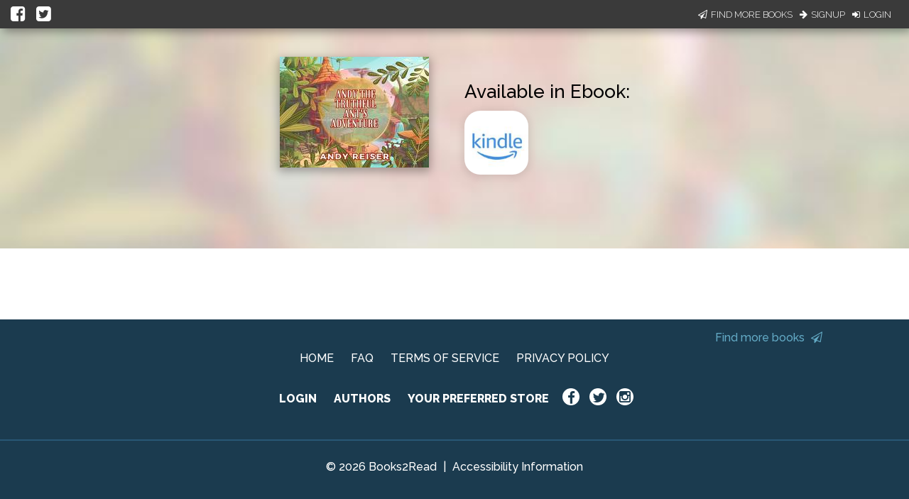

--- FILE ---
content_type: application/javascript
request_url: https://books2read.com/links/get-reader-context/?nocache=1769054802068&_=1769054801968
body_size: -153
content:
var urlKey="mKAENv", readOnly=false, readerOwnsUbl="False", storePreference=null, doNotPrompt=false;